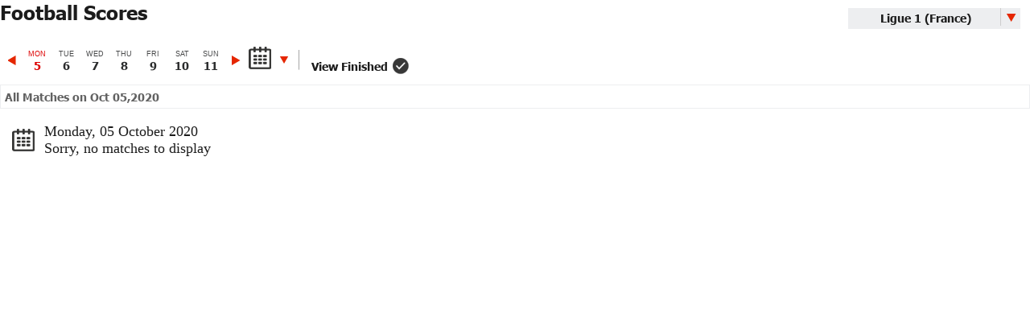

--- FILE ---
content_type: text/html; charset=utf-8
request_url: https://data.soccernews.com/iframes/control.php?view=soccer-live-scores&date=2020-10-05
body_size: 4052
content:
<!DOCTYPE html>
<html> <head> <meta name="format-detection" content="telephone=no"> <meta charset="utf-8"> <title>Soccer News :: Soccer Stats</title> <link rel="shortcut icon" type="image/x-icon" href="https://data.soccernews.com/web/images//favicon.ico"> <link href="https://data.soccernews.com/web/css/master.css?50" type="text/css" rel="stylesheet"> <link href="https://data.soccernews.com/statics/css/wbo_style.css?50" type="text/css" rel="stylesheet"><script src="https://data.soccernews.com/web/js/compressed.js?50" type="text/javascript"></script><script src="https://data.soccernews.com/statics/js/wbo_main.min.js?50" type="text/javascript"></script><script>var iFrameResizer={messageCallback:function(message){alert(message,parentIFrame.getId());}}</script><script type="text/javascript" src="https://data.soccernews.com/statics/js/iframeResizer.contentWindow.min.js?50" defer></script><link href="https://data.soccernews.com/web/fonts/fonts.css" type="text/css" rel="stylesheet"><script>(function(i,s,o,g,r,a,m){i['GoogleAnalyticsObject']=r;i[r]=i[r]||function(){(i[r].q=i[r].q||[]).push(arguments)},i[r].l=1*new Date();a=s.createElement(o),m=s.getElementsByTagName(o)[0];a.async=1;a.src=g;m.parentNode.insertBefore(a,m)})(window,document,'script','https://www.google-analytics.com/analytics.js','ga');ga('create','UA-81052045-1','auto');ga('send','pageview');</script></head> <body style="background:#FFF;min-height:350px"><div style="width: 1px;min-width: 100%;*width: 100%;overflow:hidden;min-height:550px;" class="sn-live-scr" id="iframe-soccer-live-scores"><link href="https://data.soccernews.com/statics/css/wbo_soccer-live-scores.css" type="text/css" rel="stylesheet"><div class="footbal_scores_sec clearfix"><h3>Football Scores</h3><div class="soccer-top"><div class="select-title"><div class="select"><select onchange="$('#loadpage').show();window.location =this.options[this.selectedIndex].value;"><option value="https://data.soccernews.com/iframes/control.php?view=soccer-live-scores">All Competitions</option><option value="https://data.soccernews.com/iframes/control.php?view=soccer-live-scores&amp;competition_id=2021&amp;">Premier League (England)</option><option value="https://data.soccernews.com/iframes/control.php?view=soccer-live-scores&amp;competition_id=2016&amp;">Championship (England)</option><option value="https://data.soccernews.com/iframes/control.php?view=soccer-live-scores&amp;competition_id=2030&amp;">League One (England)</option><option value="https://data.soccernews.com/iframes/control.php?view=soccer-live-scores&amp;competition_id=2054&amp;">League Two (England)</option><option value="https://data.soccernews.com/iframes/control.php?view=soccer-live-scores&amp;competition_id=2055&amp;">FA Cup (England)</option><option value="https://data.soccernews.com/iframes/control.php?view=soccer-live-scores&amp;competition_id=2139&amp;">Football League Cup (England)</option><option value="https://data.soccernews.com/iframes/control.php?view=soccer-live-scores&amp;competition_id=2014&amp;">Primera Divisi&oacute;n (Spain)</option><option value="https://data.soccernews.com/iframes/control.php?view=soccer-live-scores&amp;competition_id=2077&amp;">Segunda Divisi&oacute;n (Spain)</option><option value="https://data.soccernews.com/iframes/control.php?view=soccer-live-scores&amp;competition_id=2079&amp;">Copa del Rey (Spain)</option><option value="https://data.soccernews.com/iframes/control.php?view=soccer-live-scores&amp;competition_id=2019&amp;">Serie A (Italy)</option><option value="https://data.soccernews.com/iframes/control.php?view=soccer-live-scores&amp;competition_id=2121&amp;">Serie B (Italy)</option><option value="https://data.soccernews.com/iframes/control.php?view=soccer-live-scores&amp;competition_id=2122&amp;">Coppa Italia (Italy)</option><option selected value="https://data.soccernews.com/iframes/control.php?view=soccer-live-scores&amp;competition_id=2015&amp;">Ligue 1 (France)</option><option value="https://data.soccernews.com/iframes/control.php?view=soccer-live-scores&amp;competition_id=2142&amp;">Ligue 2 (France)</option><option value="https://data.soccernews.com/iframes/control.php?view=soccer-live-scores&amp;competition_id=2002&amp;">Bundesliga (Germany)</option><option value="https://data.soccernews.com/iframes/control.php?view=soccer-live-scores&amp;competition_id=2004&amp;">2. Bundesliga (Germany)</option><option value="https://data.soccernews.com/iframes/control.php?view=soccer-live-scores&amp;competition_id=2011&amp;">DFB-Pokal (Germany)</option><option value="https://data.soccernews.com/iframes/control.php?view=soccer-live-scores&amp;competition_id=2003&amp;">Eredivisie (Netherlands)</option><option value="https://data.soccernews.com/iframes/control.php?view=soccer-live-scores&amp;competition_id=2005&amp;">Jupiler League (Netherlands)</option><option value="https://data.soccernews.com/iframes/control.php?view=soccer-live-scores&amp;competition_id=2017&amp;">Primeira Liga (Portugal)</option><option value="https://data.soccernews.com/iframes/control.php?view=soccer-live-scores&amp;competition_id=2084&amp;">Premiership (Scotland)</option><option value="https://data.soccernews.com/iframes/control.php?view=soccer-live-scores&amp;competition_id=2137&amp;">RFPL (Russia)</option><option value="https://data.soccernews.com/iframes/control.php?view=soccer-live-scores&amp;competition_id=2070&amp;">S&uuml;per Lig (Turkey)</option><option value="https://data.soccernews.com/iframes/control.php?view=soccer-live-scores&amp;competition_id=2145&amp;">MLS (USA)</option><option value="https://data.soccernews.com/iframes/control.php?view=soccer-live-scores&amp;competition_id=2008&amp;">A League (Australia)</option><option value="https://data.soccernews.com/iframes/control.php?view=soccer-live-scores&amp;competition_id=2018&amp;">European Championship (Europe)</option><option value="https://data.soccernews.com/iframes/control.php?view=soccer-live-scores&amp;competition_id=2001&amp;">UEFA Champions League (Europe)</option><option value="https://data.soccernews.com/iframes/control.php?view=soccer-live-scores&amp;competition_id=2146&amp;">UEFA Europa League (Europe)</option><option value="https://data.soccernews.com/iframes/control.php?view=soccer-live-scores&amp;competition_id=2000&amp;">World Cup (World)</option></select></div></div></div><div class="calender-sec"><div id="scoreboard-page" class="scoreboards" data-behavior="scoreboard" data-date-data="null" data-is-default-group="true"><div class="carousel-wrap"><div class="date-picker-carousel"><div class="day item-0"><a href="https://data.soccernews.com/iframes/control.php?view=soccer-live-scores&amp;date=2020-08-31" class="" data-start="2020-08-31" title="2020-08-31">Mon <span>31</span></a></div><div class="day item-1"><a href="https://data.soccernews.com/iframes/control.php?view=soccer-live-scores&amp;date=2020-09-01" class="" data-start="2020-09-01" title="2020-09-01">Tue <span>1</span></a></div><div class="day item-2"><a href="https://data.soccernews.com/iframes/control.php?view=soccer-live-scores&amp;date=2020-09-02" class="" data-start="2020-09-02" title="2020-09-02">Wed <span>2</span></a></div><div class="day item-3"><a href="https://data.soccernews.com/iframes/control.php?view=soccer-live-scores&amp;date=2020-09-03" class="" data-start="2020-09-03" title="2020-09-03">Thu <span>3</span></a></div><div class="day item-4"><a href="https://data.soccernews.com/iframes/control.php?view=soccer-live-scores&amp;date=2020-09-04" class="" data-start="2020-09-04" title="2020-09-04">Fri <span>4</span></a></div><div class="day item-5"><a href="https://data.soccernews.com/iframes/control.php?view=soccer-live-scores&amp;date=2020-09-05" class="" data-start="2020-09-05" title="2020-09-05">Sat <span>5</span></a></div><div class="day item-6"><a href="https://data.soccernews.com/iframes/control.php?view=soccer-live-scores&amp;date=2020-09-06" class="" data-start="2020-09-06" title="2020-09-06">Sun <span>6</span></a></div><div class="day item-7"><a href="https://data.soccernews.com/iframes/control.php?view=soccer-live-scores&amp;date=2020-09-07" class="" data-start="2020-09-07" title="2020-09-07">Mon <span>7</span></a></div><div class="day item-8"><a href="https://data.soccernews.com/iframes/control.php?view=soccer-live-scores&amp;date=2020-09-08" class="" data-start="2020-09-08" title="2020-09-08">Tue <span>8</span></a></div><div class="day item-9"><a href="https://data.soccernews.com/iframes/control.php?view=soccer-live-scores&amp;date=2020-09-09" class="" data-start="2020-09-09" title="2020-09-09">Wed <span>9</span></a></div><div class="day item-10"><a href="https://data.soccernews.com/iframes/control.php?view=soccer-live-scores&amp;date=2020-09-10" class="" data-start="2020-09-10" title="2020-09-10">Thu <span>10</span></a></div><div class="day item-11"><a href="https://data.soccernews.com/iframes/control.php?view=soccer-live-scores&amp;date=2020-09-11" class="" data-start="2020-09-11" title="2020-09-11">Fri <span>11</span></a></div><div class="day item-12"><a href="https://data.soccernews.com/iframes/control.php?view=soccer-live-scores&amp;date=2020-09-12" class="" data-start="2020-09-12" title="2020-09-12">Sat <span>12</span></a></div><div class="day item-13"><a href="https://data.soccernews.com/iframes/control.php?view=soccer-live-scores&amp;date=2020-09-13" class="" data-start="2020-09-13" title="2020-09-13">Sun <span>13</span></a></div><div class="day item-14"><a href="https://data.soccernews.com/iframes/control.php?view=soccer-live-scores&amp;date=2020-09-14" class="" data-start="2020-09-14" title="2020-09-14">Mon <span>14</span></a></div><div class="day item-15"><a href="https://data.soccernews.com/iframes/control.php?view=soccer-live-scores&amp;date=2020-09-15" class="" data-start="2020-09-15" title="2020-09-15">Tue <span>15</span></a></div><div class="day item-16"><a href="https://data.soccernews.com/iframes/control.php?view=soccer-live-scores&amp;date=2020-09-16" class="" data-start="2020-09-16" title="2020-09-16">Wed <span>16</span></a></div><div class="day item-17"><a href="https://data.soccernews.com/iframes/control.php?view=soccer-live-scores&amp;date=2020-09-17" class="" data-start="2020-09-17" title="2020-09-17">Thu <span>17</span></a></div><div class="day item-18"><a href="https://data.soccernews.com/iframes/control.php?view=soccer-live-scores&amp;date=2020-09-18" class="" data-start="2020-09-18" title="2020-09-18">Fri <span>18</span></a></div><div class="day item-19"><a href="https://data.soccernews.com/iframes/control.php?view=soccer-live-scores&amp;date=2020-09-19" class="" data-start="2020-09-19" title="2020-09-19">Sat <span>19</span></a></div><div class="day item-20"><a href="https://data.soccernews.com/iframes/control.php?view=soccer-live-scores&amp;date=2020-09-20" class="" data-start="2020-09-20" title="2020-09-20">Sun <span>20</span></a></div><div class="day item-21"><a href="https://data.soccernews.com/iframes/control.php?view=soccer-live-scores&amp;date=2020-09-21" class="" data-start="2020-09-21" title="2020-09-21">Mon <span>21</span></a></div><div class="day item-22"><a href="https://data.soccernews.com/iframes/control.php?view=soccer-live-scores&amp;date=2020-09-22" class="" data-start="2020-09-22" title="2020-09-22">Tue <span>22</span></a></div><div class="day item-23"><a href="https://data.soccernews.com/iframes/control.php?view=soccer-live-scores&amp;date=2020-09-23" class="" data-start="2020-09-23" title="2020-09-23">Wed <span>23</span></a></div><div class="day item-24"><a href="https://data.soccernews.com/iframes/control.php?view=soccer-live-scores&amp;date=2020-09-24" class="" data-start="2020-09-24" title="2020-09-24">Thu <span>24</span></a></div><div class="day item-25"><a href="https://data.soccernews.com/iframes/control.php?view=soccer-live-scores&amp;date=2020-09-25" class="" data-start="2020-09-25" title="2020-09-25">Fri <span>25</span></a></div><div class="day item-26"><a href="https://data.soccernews.com/iframes/control.php?view=soccer-live-scores&amp;date=2020-09-26" class="" data-start="2020-09-26" title="2020-09-26">Sat <span>26</span></a></div><div class="day item-27"><a href="https://data.soccernews.com/iframes/control.php?view=soccer-live-scores&amp;date=2020-09-27" class="" data-start="2020-09-27" title="2020-09-27">Sun <span>27</span></a></div><div class="day item-28"><a href="https://data.soccernews.com/iframes/control.php?view=soccer-live-scores&amp;date=2020-09-28" class="" data-start="2020-09-28" title="2020-09-28">Mon <span>28</span></a></div><div class="day item-29"><a href="https://data.soccernews.com/iframes/control.php?view=soccer-live-scores&amp;date=2020-09-29" class="" data-start="2020-09-29" title="2020-09-29">Tue <span>29</span></a></div><div class="day item-30"><a href="https://data.soccernews.com/iframes/control.php?view=soccer-live-scores&amp;date=2020-09-30" class="" data-start="2020-09-30" title="2020-09-30">Wed <span>30</span></a></div><div class="day item-31"><a href="https://data.soccernews.com/iframes/control.php?view=soccer-live-scores&amp;date=2020-10-01" class="" data-start="2020-10-01" title="2020-10-01">Thu <span>1</span></a></div><div class="day item-32"><a href="https://data.soccernews.com/iframes/control.php?view=soccer-live-scores&amp;date=2020-10-02" class="" data-start="2020-10-02" title="2020-10-02">Fri <span>2</span></a></div><div class="day item-33"><a href="https://data.soccernews.com/iframes/control.php?view=soccer-live-scores&amp;date=2020-10-03" class="" data-start="2020-10-03" title="2020-10-03">Sat <span>3</span></a></div><div class="day item-34"><a href="https://data.soccernews.com/iframes/control.php?view=soccer-live-scores&amp;date=2020-10-04" class="" data-start="2020-10-04" title="2020-10-04">Sun <span>4</span></a></div><div class="day item-35"><a href="https://data.soccernews.com/iframes/control.php?view=soccer-live-scores&amp;date=2020-10-05" class="active" data-start="2020-10-05" title="2020-10-05">Mon <span>5</span></a></div><div class="day item-36"><a href="https://data.soccernews.com/iframes/control.php?view=soccer-live-scores&amp;date=2020-10-06" class="" data-start="2020-10-06" title="2020-10-06">Tue <span>6</span></a></div><div class="day item-37"><a href="https://data.soccernews.com/iframes/control.php?view=soccer-live-scores&amp;date=2020-10-07" class="" data-start="2020-10-07" title="2020-10-07">Wed <span>7</span></a></div><div class="day item-38"><a href="https://data.soccernews.com/iframes/control.php?view=soccer-live-scores&amp;date=2020-10-08" class="" data-start="2020-10-08" title="2020-10-08">Thu <span>8</span></a></div><div class="day item-39"><a href="https://data.soccernews.com/iframes/control.php?view=soccer-live-scores&amp;date=2020-10-09" class="" data-start="2020-10-09" title="2020-10-09">Fri <span>9</span></a></div><div class="day item-40"><a href="https://data.soccernews.com/iframes/control.php?view=soccer-live-scores&amp;date=2020-10-10" class="" data-start="2020-10-10" title="2020-10-10">Sat <span>10</span></a></div><div class="day item-41"><a href="https://data.soccernews.com/iframes/control.php?view=soccer-live-scores&amp;date=2020-10-11" class="" data-start="2020-10-11" title="2020-10-11">Sun <span>11</span></a></div><div class="day item-42"><a href="https://data.soccernews.com/iframes/control.php?view=soccer-live-scores&amp;date=2020-10-12" class="" data-start="2020-10-12" title="2020-10-12">Mon <span>12</span></a></div><div class="day item-43"><a href="https://data.soccernews.com/iframes/control.php?view=soccer-live-scores&amp;date=2020-10-13" class="" data-start="2020-10-13" title="2020-10-13">Tue <span>13</span></a></div><div class="day item-44"><a href="https://data.soccernews.com/iframes/control.php?view=soccer-live-scores&amp;date=2020-10-14" class="" data-start="2020-10-14" title="2020-10-14">Wed <span>14</span></a></div><div class="day item-45"><a href="https://data.soccernews.com/iframes/control.php?view=soccer-live-scores&amp;date=2020-10-15" class="" data-start="2020-10-15" title="2020-10-15">Thu <span>15</span></a></div><div class="day item-46"><a href="https://data.soccernews.com/iframes/control.php?view=soccer-live-scores&amp;date=2020-10-16" class="" data-start="2020-10-16" title="2020-10-16">Fri <span>16</span></a></div><div class="day item-47"><a href="https://data.soccernews.com/iframes/control.php?view=soccer-live-scores&amp;date=2020-10-17" class="" data-start="2020-10-17" title="2020-10-17">Sat <span>17</span></a></div><div class="day item-48"><a href="https://data.soccernews.com/iframes/control.php?view=soccer-live-scores&amp;date=2020-10-18" class="" data-start="2020-10-18" title="2020-10-18">Sun <span>18</span></a></div><div class="day item-49"><a href="https://data.soccernews.com/iframes/control.php?view=soccer-live-scores&amp;date=2020-10-19" class="" data-start="2020-10-19" title="2020-10-19">Mon <span>19</span></a></div><div class="day item-50"><a href="https://data.soccernews.com/iframes/control.php?view=soccer-live-scores&amp;date=2020-10-20" class="" data-start="2020-10-20" title="2020-10-20">Tue <span>20</span></a></div><div class="day item-51"><a href="https://data.soccernews.com/iframes/control.php?view=soccer-live-scores&amp;date=2020-10-21" class="" data-start="2020-10-21" title="2020-10-21">Wed <span>21</span></a></div><div class="day item-52"><a href="https://data.soccernews.com/iframes/control.php?view=soccer-live-scores&amp;date=2020-10-22" class="" data-start="2020-10-22" title="2020-10-22">Thu <span>22</span></a></div><div class="day item-53"><a href="https://data.soccernews.com/iframes/control.php?view=soccer-live-scores&amp;date=2020-10-23" class="" data-start="2020-10-23" title="2020-10-23">Fri <span>23</span></a></div><div class="day item-54"><a href="https://data.soccernews.com/iframes/control.php?view=soccer-live-scores&amp;date=2020-10-24" class="" data-start="2020-10-24" title="2020-10-24">Sat <span>24</span></a></div><div class="day item-55"><a href="https://data.soccernews.com/iframes/control.php?view=soccer-live-scores&amp;date=2020-10-25" class="" data-start="2020-10-25" title="2020-10-25">Sun <span>25</span></a></div><div class="day item-56"><a href="https://data.soccernews.com/iframes/control.php?view=soccer-live-scores&amp;date=2020-10-26" class="" data-start="2020-10-26" title="2020-10-26">Mon <span>26</span></a></div><div class="day item-57"><a href="https://data.soccernews.com/iframes/control.php?view=soccer-live-scores&amp;date=2020-10-27" class="" data-start="2020-10-27" title="2020-10-27">Tue <span>27</span></a></div><div class="day item-58"><a href="https://data.soccernews.com/iframes/control.php?view=soccer-live-scores&amp;date=2020-10-28" class="" data-start="2020-10-28" title="2020-10-28">Wed <span>28</span></a></div><div class="day item-59"><a href="https://data.soccernews.com/iframes/control.php?view=soccer-live-scores&amp;date=2020-10-29" class="" data-start="2020-10-29" title="2020-10-29">Thu <span>29</span></a></div><div class="day item-60"><a href="https://data.soccernews.com/iframes/control.php?view=soccer-live-scores&amp;date=2020-10-30" class="" data-start="2020-10-30" title="2020-10-30">Fri <span>30</span></a></div><div class="day item-61"><a href="https://data.soccernews.com/iframes/control.php?view=soccer-live-scores&amp;date=2020-10-31" class="" data-start="2020-10-31" title="2020-10-31">Sat <span>31</span></a></div><div class="day item-62"><a href="https://data.soccernews.com/iframes/control.php?view=soccer-live-scores&amp;date=2020-11-01" class="" data-start="2020-11-01" title="2020-11-01">Sun <span>1</span></a></div><div class="day item-63"><a href="https://data.soccernews.com/iframes/control.php?view=soccer-live-scores&amp;date=2020-11-02" class="" data-start="2020-11-02" title="2020-11-02">Mon <span>2</span></a></div><div class="day item-64"><a href="https://data.soccernews.com/iframes/control.php?view=soccer-live-scores&amp;date=2020-11-03" class="" data-start="2020-11-03" title="2020-11-03">Tue <span>3</span></a></div><div class="day item-65"><a href="https://data.soccernews.com/iframes/control.php?view=soccer-live-scores&amp;date=2020-11-04" class="" data-start="2020-11-04" title="2020-11-04">Wed <span>4</span></a></div><div class="day item-66"><a href="https://data.soccernews.com/iframes/control.php?view=soccer-live-scores&amp;date=2020-11-05" class="" data-start="2020-11-05" title="2020-11-05">Thu <span>5</span></a></div><div class="day item-67"><a href="https://data.soccernews.com/iframes/control.php?view=soccer-live-scores&amp;date=2020-11-06" class="" data-start="2020-11-06" title="2020-11-06">Fri <span>6</span></a></div><div class="day item-68"><a href="https://data.soccernews.com/iframes/control.php?view=soccer-live-scores&amp;date=2020-11-07" class="" data-start="2020-11-07" title="2020-11-07">Sat <span>7</span></a></div><div class="day item-69"><a href="https://data.soccernews.com/iframes/control.php?view=soccer-live-scores&amp;date=2020-11-08" class="" data-start="2020-11-08" title="2020-11-08">Sun <span>8</span></a></div></div><div class="calendar-container"><a data-route="false" class="datepicker date icon"></a> <input style="visibility:hidden;position:absolute" type="text" id="datepicker" value=""></div></div><div class="finished-check-sec"><a href="#" title="" class="finished"><em>View Finished</em><span></span></a><div class="auto-preloader"></div></div></div></div><div class="content-feed statistics soccer-team-ind soccer-match-stats"><div id="feed-tabs" class="feed-tabs"><div class="year-compare"><div class="result-table"><div class="auto-update-sec clearfix"><p><span>All</span>&nbsp;Matches on Oct 05,2020</p></div><div class="no-match-sec" style="display:none"><h4>Monday, 05 October 2020</h4><p>Sorry, no matches to display</p></div></div></div></div></div></div><div id="loadpage" style="top:0;left:0"></div></div><script src="https://data.soccernews.com/statics/js/slick.min.js"></script><input type="hidden" id="last_date" name="last_date" value="">
<input type="hidden" id="first_date" name="first_date" value=""><script type="text/javascript">var weekday=new Array(7);weekday[0]="Sun";weekday[1]="Mon";weekday[2]="Tue";weekday[3]="Wed";weekday[4]="Thu";weekday[5]="Fri";weekday[6]="Sat";$(function(){if(parseInt(getUrlParameter("competition_id"))>0){$(".footbal_scores_sec .accord-table tr").not(".competition_id-"+(getUrlParameter("competition_id"))).hide();$(".date-picker-carousel .day a").each(function(i){$(this).attr("href",$(this).attr("href")+"&competition_id="+getUrlParameter("competition_id"));})
$(".soccer-top option").each(function(i){value=($(this).val());if(value.search("competition_id="+(getUrlParameter("competition_id"))+"&")>0){$(this).attr('selected',true);}});$('.soccer-top select').selectric({disableOnMobile:false});}
if((getUrlParameter("date"))){$(".soccer-top option").each(function(i){$(this).val($(this).val()+"&date="+getUrlParameter("date"));})}
$("#feed-tabs").show();if($(".footbal_scores_sec .accord-table tr:visible").length>0){$(".no-match-sec").hide();}
else{$(".no-match-sec").show();}
$('.date-picker-carousel').slick({slidesToShow:7,slidesToScroll:7,initialSlide:parseInt('35'),infinite:false});$("#datepicker").datepicker({dateFormat:'yy-mm-dd',defaultDate:new Date(parseInt('2020'),parseInt(parseInt('10')-1),parseInt('05')),onSelect:function(dateText,inst){var date=$(this).val();var url='https://data.soccernews.com/iframes/control.php?view=soccer-live-scores&date='+date;if(parseInt(getUrlParameter("competition_id"))>0){url+="&competition_id="+parseInt(getUrlParameter("competition_id"));}
$("#loadpage").show();window.location.href=url;}});$(".datepicker").click(function(e){e.preventDefault();if($("#ui-datepicker-div").is(":hidden"))
$("#datepicker").datepicker("show");else
$("#datepicker").datepicker("hide");});$(".finished-check-sec a").click(function(e){e.preventDefault();_this=$(this);var showldr=$(this);showldr.css({'opacity':0});$(".auto-preloader").show();setTimeout(function(){showldr.css({'opacity':1});$(".auto-preloader").hide();if(_this.hasClass("finished")){$(".footbal_scores_sec .accord-table tr").hide().parent().find((parseInt(getUrlParameter("competition_id"))>0?".competition_id-"+parseInt(getUrlParameter("competition_id")):"")+".match_status-3").show();_this.removeClass("finished").addClass("playing").find("em").html("View Playing");$(".auto-update-sec p span").html("<strong>Finished</\strong>");}
else{if(_this.hasClass("playing")){$(".footbal_scores_sec .accord-table tr").hide().parent().find((parseInt(getUrlParameter("competition_id"))>0?".competition_id-"+parseInt(getUrlParameter("competition_id")):"")+".match_status-1").show();_this.removeClass("playing").addClass("all").find("em").html("View All");$(".auto-update-sec p span").html("<strong>Playing</\strong>");}
else{if(_this.hasClass("all")){$(".footbal_scores_sec .accord-table tr").parent().find((parseInt(getUrlParameter("competition_id"))>0?".competition_id-"+parseInt(getUrlParameter("competition_id")):"")+".row_livescores").show();_this.removeClass("all").addClass("finished").find("em").html("View Finished");$(".auto-update-sec p span").html("All");}}}
if($(".footbal_scores_sec .accord-table tr:visible").length>0){$(".no-match-sec").hide();}
else{$(".no-match-sec").show();}},1500);})
$(".date-picker-carousel .slick-slide.day a").click(function(){$("#loadpage").show();})});Date.prototype.addDays=function(days)
{var dat=new Date(this.valueOf());dat.setDate(dat.getDate()+days);return dat;}</script></body>
</html>
<!-- cached page - Thursday 22nd of January 2026 15:48:14, Page : soccer-live-scores/2020-10-05 -->

--- FILE ---
content_type: text/css
request_url: https://data.soccernews.com/statics/css/wbo_soccer-live-scores.css
body_size: 1819
content:
.datepicker{cursor:pointer}.datepicker.icon{background:transparent;display:inline-block}.ui-datepicker{background:#fff;border:1px solid #cbccce;z-index:1000065}@media screen and (max-width:767px){.ui-datepicker table{left:-220px}}.ui-datepicker table thead,.ui-datepicker table tbody,.ui-datepicker table tfoot{display:block;padding:0 4px}.ui-datepicker table tr,.ui-datepicker table th,.ui-datepicker table td{border:medium none!important;font-size:12px}.ui-datepicker table thead{background:#FFF;border:0;padding:0}.ui-datepicker table thead th{padding:8px 9px}.ui-datepicker table thead tr.top-nav th{-webkit-user-select:none;-moz-user-select:none;-ms-user-select:none;user-select:none;background:#f9f9fb}.ui-datepicker table thead tr.top-nav .prev:before,.ui-datepicker table thead tr.top-nav .next:after{color:#a5a6a7;font-size:18px}.ui-datepicker table thead tr.top-nav .prev:hover:before,.ui-datepicker table thead tr.top-nav .next:hover:after{color:#06c}.ui-datepicker table thead tr.top-nav .prev{left:1px;top:1px}.ui-datepicker table thead tr.top-nav .prev:before{content:"\E011"}.ui-datepicker table thead tr.top-nav .datepicker-switch{color:#6c6d6f;font-size:12px;font-weight:600;padding:10px;text-align:center}.ui-datepicker table thead tr.top-nav .next{right:1px;top:1px}.ui-datepicker table thead tr.top-nav .next:after{content:"\E017"}.ui-datepicker table thead tr th.dow{color:#6c6d6f;cursor:default;font-weight:600}.ui-datepicker table tbody tr:nth-child(2n){background:0}.ui-datepicker table tbody tr:nth-child(odd) td{background:#fff}.ui-datepicker table tbody tr:last-child td{border:0}.ui-datepicker table tbody tr td.day{color:#06c}.ui-datepicker table tbody tr td.day:hover{background:#06c;border-radius:4px;color:#fff}.ui-datepicker table tbody tr td.active,.ui-datepicker table tbody tr td.active:hover{background:#f1f2f3;border-radius:4px;color:#6c6d6f}.ui-datepicker table tbody tr td.active.old,.ui-datepicker table tbody tr td.active.new,.ui-datepicker table tbody tr td.active.old:hover,.ui-datepicker table tbody tr td.active.new:hover,.ui-datepicker table tbody tr td.active:hover.old,.ui-datepicker table tbody tr td.active:hover.new,.ui-datepicker table tbody tr td.active:hover.old:hover,.ui-datepicker table tbody tr td.active:hover.new:hover{color:#6c6d6f!important}.ui-datepicker table tbody tr td.active.old:hover,.ui-datepicker table tbody tr td.active.new:hover,.ui-datepicker table tbody tr td.active.old:hover:hover,.ui-datepicker table tbody tr td.active.new:hover:hover,.ui-datepicker table tbody tr td.active:hover.old:hover,.ui-datepicker table tbody tr td.active:hover.new:hover,.ui-datepicker table tbody tr td.active:hover.old:hover:hover,.ui-datepicker table tbody tr td.active:hover.new:hover:hover{background:#f1f2f3!important}.ui-datepicker table tbody tr td.inactive,.ui-datepicker table tbody tr td.inactive:hover{border-radius:4px;color:#cbccce}.ui-datepicker table tbody tr td.inactive:hover,.ui-datepicker table tbody tr td.inactive:hover:hover{background:none!important}.ui-datepicker table tbody tr td.old,.ui-datepicker table tbody tr td.new,.ui-datepicker table tbody tr td.old:hover,.ui-datepicker table tbody tr td.new:hover{color:#f1f2f3!important}.ui-datepicker table tbody tr td.old:hover,.ui-datepicker table tbody tr td.new:hover,.ui-datepicker table tbody tr td.old:hover:hover,.ui-datepicker table tbody tr td.new:hover:hover{background:none!important}.ui-datepicker table tbody tr td.today{background:0;border:1px solid #d00!important;color:#06c!important;display:inline-block;width:38px}.ui-datepicker table tbody tr td.today.old,.ui-datepicker table tbody tr td.today.new{color:inherit!important}.ui-datepicker table tbody tr td.today:hover{background:0;border-radius:4px}.ui-datepicker table tbody tr td span.month,.ui-datepicker table tbody tr td span.year{float:left;margin:0 10px 20px 0}.ui-datepicker table tbody tr td span.month:hover,.ui-datepicker table tbody tr td span.year:hover{color:#6c6d6f}.ui-datepicker table tbody tr td span.disabled,.ui-datepicker table tbody tr td span.disabled:hover{color:#cbccce}.ui-datepicker table tbody tr td span.disabled:hover,.ui-datepicker table tbody tr td span.disabled:hover:hover{cursor:default}.ui-datepicker table tfoot{background:transparent;border:0;padding:0}.ui-datepicker table tfoot tr{display:block;padding:0}.ui-datepicker table tfoot tr:nth-child(odd){background:transparent}.ui-datepicker table tfoot tr th:first-child{width:auto}.ui-datepicker table tfoot tr th.today{background:transparent;border-top:thin solid #f1f2f3!important;border-bottom:thin solid #cbccce!important;color:#06c;display:block!important;font-size:12px;font-weight:600;padding:14px 0;text-align:center;text-transform:none}.ui-datepicker table tfoot tr th.today:hover{text-decoration:underline}.datepicker .datepicker-months table tbody span.month,.datepicker .datepicker-years table tbody span.year{display:block;float:none;margin-left:0;margin-right:0;padding:0;width:108px}.datepicker .datepicker-months table tbody span.month:last-child,.datepicker .datepicker-years table tbody span.year:last-child{margin-bottom:0}.datepicker .datepicker-years table tbody span.year{width:150px}.date-wrapper .calendar-container{margin:12px 0 0 4px}.calendar-container{-webkit-user-select:none;-moz-user-select:none;-ms-user-select:none;user-select:none;bottom:10px;display:inline-block;left:18px;margin-bottom:-5px;margin-top:6px;position:relative;vertical-align:top}.carousel-wrap{clear:both;float:left}.datepicker.icon::after{color:#06c;font-size:20px;font-weight:bold;left:6px;position:relative}.ui-datepicker .ui-datepicker-header{border:medium none;border-radius:0;padding:0;position:relative;width:100%;background:#f9f9fb}.ui-datepicker table tbody tr .ui-state-hover,.ui-datepicker table tbody tr .ui-state-highlight{background:#06c none repeat scroll 0 0;border-radius:4px;color:#fff}.ui-datepicker table tbody tr .ui-datepicker-today .ui-state-highlight{background-color:#d00!important}.ui-state-default,.ui-widget-content .ui-state-default,.ui-widget-header .ui-state-default{background:rgba(0,0,0,0) none repeat scroll 0 center;border:0 none;color:#6c6d6f;display:block;font-weight:600;text-align:center;padding:8px}.ui-datepicker .ui-datepicker-title{color:#6c6d6f;font-size:12px;font-weight:600;padding:10px;text-align:center}.ui-datepicker .ui-datepicker-prev,.ui-datepicker .ui-datepicker-next{border-radius:0;top:6px;background:rgba(0,0,0,0) url("../images/sprite_upgrade.png") no-repeat scroll -168px -161px;bottom:-50px;height:32px;margin-top:0;right:0;top:4px;transition:none 0s ease 0s;width:32px;cursor:pointer}.ui-datepicker .ui-datepicker-prev{background-position:-122px -161px;left:0;top:4px}.ui-datepicker .ui-datepicker-prev:hover{background-position:-247px -161px}.ui-datepicker .ui-datepicker-next:hover{background-position:-294px -161px}.ui-datepicker .ui-datepicker-prev span,.ui-datepicker .ui-datepicker-next span{display:none}.slick-slider{position:relative;display:block;box-sizing:border-box;-webkit-touch-callout:none;-webkit-user-select:none;-khtml-user-select:none;-moz-user-select:none;-ms-user-select:none;user-select:none;-ms-touch-action:pan-y;touch-action:pan-y;-webkit-tap-highlight-color:transparent}.slick-list{position:relative;overflow:hidden;display:block;margin:0;padding:0}.slick-list:focus{outline:0}.slick-list.dragging{cursor:pointer;cursor:hand}.slick-slider .slick-track,.slick-slider .slick-list{-webkit-transform:translate3d(0,0,0);-moz-transform:translate3d(0,0,0);-ms-transform:translate3d(0,0,0);-o-transform:translate3d(0,0,0);transform:translate3d(0,0,0)}.slick-track{position:relative;left:0;top:0;display:block}.slick-track:before,.slick-track:after{content:"";display:table}.slick-track:after{clear:both}.slick-loading .slick-track{visibility:hidden}.slick-slide{float:left;height:100%;min-height:1px;display:none}[dir="rtl"] .slick-slide{float:right}.slick-slide img{display:block}.slick-slide.slick-loading img{display:none}.slick-slide.dragging img{pointer-events:none}.slick-initialized .slick-slide{display:block}.slick-loading .slick-slide{visibility:hidden}.slick-vertical .slick-slide{display:block;height:auto;border:1px solid transparent}.slick-arrow.slick-hidden{display:none}.date-picker-carousel.slick-slider{display:inline-block;margin-bottom:15px;padding:0 28px;width:307px}.date-picker-carousel .slick-slide.day{text-align:center}.date-picker-carousel .slick-slide{outline:medium none}.date-picker-carousel .slick-slide.day a{color:#48494a;display:block;font-size:9px;line-height:1.2;text-transform:uppercase}.calender-sec .date-picker-carousel .slick-slide.day a span,.finished-check-sec a{font:14px "tahoma-bold"}.date-picker-carousel .slick-slide.day a span{color:#2b2c2d;display:block;font-size:15px}.calender-sec .button-filter,.calender-sec .date-picker-carousel .slick-prev,.calender-sec .date-picker-carousel .slick-next{text-indent:-99999em;outline:0;position:absolute;cursor:pointer}.date-picker-carousel .slick-slide.day a.active,.date-picker-carousel .slick-slide.day a.active span{color:#d00}.slick-disabled{cursor:default!important;opacity:.4}